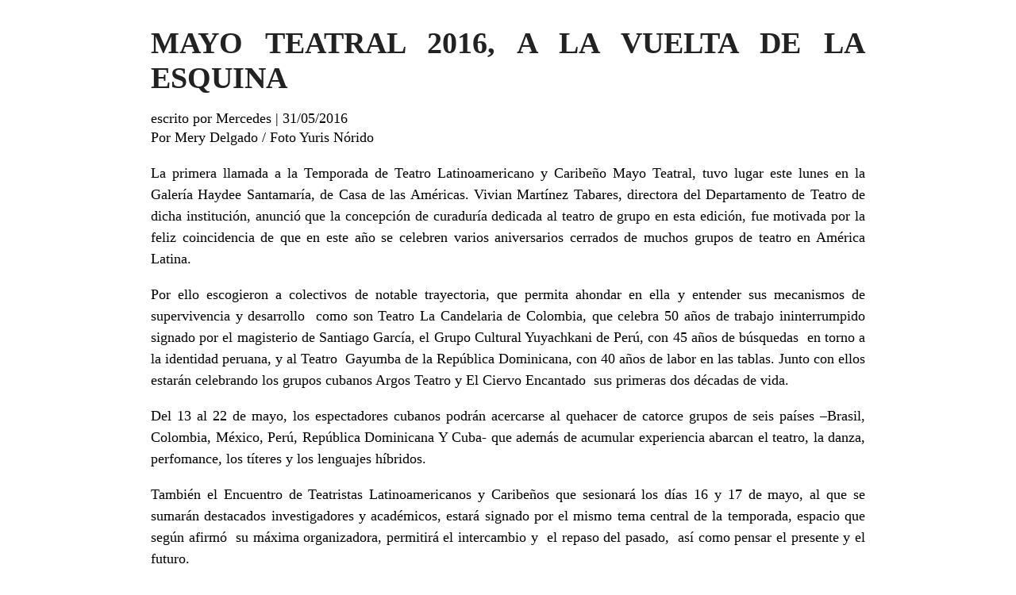

--- FILE ---
content_type: text/html; charset=UTF-8
request_url: https://cubaescena.cult.cu/mayo-teatral-2016-a-la-vuelta-de-la-esquina/?print=print
body_size: 1512
content:
<html>
			<head><html>
			<head><title>MAYO TEATRAL 2016, A LA VUELTA DE LA ESQUINA - Cubaescena</title><link type="text/css" rel="stylesheet" href="https://cubaescena.cult.cu/wp-content/plugins/pdf-print/css/default.css" media="all" /><script>window.onload = function(){ window.print(); };</script><html>
			<head><html>
			<head><title>MAYO TEATRAL 2016, A LA VUELTA DE LA ESQUINA - Cubaescena</title><link type="text/css" rel="stylesheet" href="https://cubaescena.cult.cu/wp-content/plugins/pdf-print/css/default.css" media="all" /><script>window.onload = function(){ window.print(); };</script></head>
			<body class="pdfprnt_print ltr"><div id="content">					<div class="post">
						<div class="entry-header"><h1 class="entry-title">MAYO TEATRAL 2016, A LA VUELTA DE LA ESQUINA</h1></div><div class="postmetadata"><span class="entry-author">escrito por Mercedes</span> | <span class="entry-date">31/05/2016</span></div>						<div class="entry-content"><p>Por Mery Delgado / Foto Yuris Nórido</p>
<p>La primera llamada a la Temporada de Teatro Latinoamericano y Caribeño Mayo Teatral, tuvo lugar este lunes en la Galería Haydee Santamaría, de Casa de las Américas. Vivian Martínez Tabares, directora del Departamento de Teatro de dicha institución, anunció que la concepción de curaduría dedicada al teatro de grupo en esta edición, fue motivada por la feliz coincidencia de que en este año se celebren varios aniversarios cerrados de muchos grupos de teatro en América Latina.</p>
<p>Por ello escogieron a colectivos de notable trayectoria, que permita ahondar en ella y entender sus mecanismos de supervivencia y desarrollo  como son Teatro La Candelaria de Colombia, que celebra 50 años de trabajo ininterrumpido signado por el magisterio de Santiago García, el Grupo Cultural Yuyachkani de Perú, con 45 años de búsquedas  en torno a la identidad peruana, y al Teatro  Gayumba de la República Dominicana, con 40 años de labor en las tablas. Junto con ellos estarán celebrando los grupos cubanos Argos Teatro y El Ciervo Encantado  sus primeras dos décadas de vida.</p>
<p>Del 13 al 22 de mayo, los espectadores cubanos podrán acercarse al quehacer de catorce grupos de seis países –Brasil, Colombia, México, Perú, República Dominicana Y Cuba- que además de acumular experiencia abarcan el teatro, la danza, perfomance, los títeres y los lenguajes híbridos.</p>
<p>También el Encuentro de Teatristas Latinoamericanos y Caribeños que sesionará los días 16 y 17 de mayo, al que se sumarán destacados investigadores y académicos, estará signado por el mismo tema central de la temporada, espacio que según afirmó  su máxima organizadora, permitirá el intercambio y  el repaso del pasado,  así como pensar el presente y el futuro.</p>
<p>* En la foto, Mecánica, de Argos Teatro, bajo la dirección de Carlos Celdrán.</p>
</div>
					</div>
					</div></body>
		</html>
<!-- Dynamic page generated in 0.238 seconds. -->
<!-- Cached page generated by WP-Super-Cache on 2026-01-27 11:06:05 -->

<!-- Compression = gzip -->